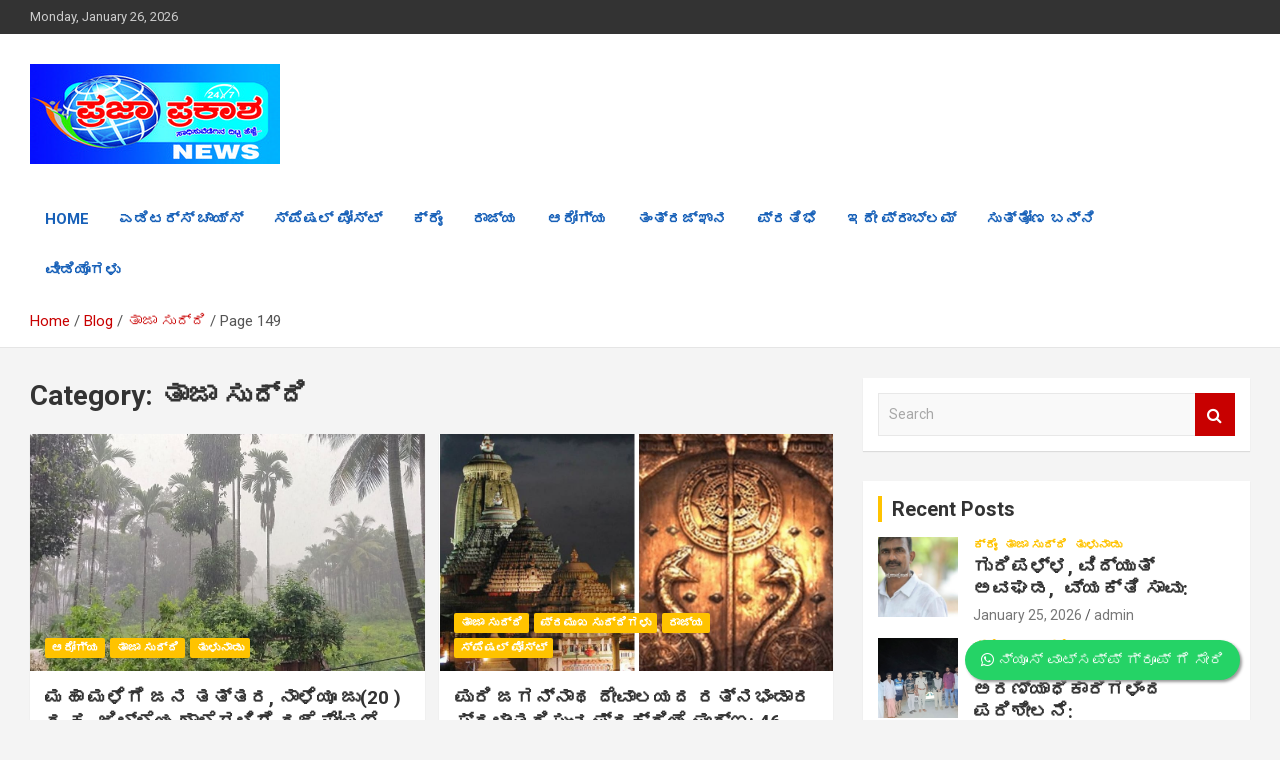

--- FILE ---
content_type: text/html; charset=UTF-8
request_url: https://prajaprakasha.com/?paged=149&cat=6
body_size: 14524
content:
<!doctype html>
<html lang="en-US">
<head>
	<!-- Global site tag (gtag.js) - Google Analytics -->
<script async src="https://www.googletagmanager.com/gtag/js?id=G-CWCNG32DYH"></script>
<script>
  window.dataLayer = window.dataLayer || [];
  function gtag(){dataLayer.push(arguments);}
  gtag('js', new Date());

  gtag('config', 'G-CWCNG32DYH');
</script>
	
	<meta charset="UTF-8">
	<meta name="viewport" content="width=device-width, initial-scale=1, shrink-to-fit=no">
	<link rel="profile" href="https://gmpg.org/xfn/11">

	<title>ತಾಜಾ ಸುದ್ದಿ &raquo; Page 149 of 360</title>
<style>
#wpadminbar #wp-admin-bar-wccp_free_top_button .ab-icon:before {
	content: "\f160";
	color: #02CA02;
	top: 3px;
}
#wpadminbar #wp-admin-bar-wccp_free_top_button .ab-icon {
	transform: rotate(45deg);
}
</style>

<!-- This site is optimized with the Yoast SEO plugin v13.2 - https://yoast.com/wordpress/plugins/seo/ -->
<meta name="robots" content="max-snippet:-1, max-image-preview:large, max-video-preview:-1"/>
<link rel="canonical" href="https://prajaprakasha.com/?cat=6&paged=149" />
<link rel="prev" href="https://prajaprakasha.com/?cat=6&#038;paged=148" />
<link rel="next" href="https://prajaprakasha.com/?cat=6&#038;paged=150" />
<meta property="og:locale" content="en_US" />
<meta property="og:type" content="object" />
<meta property="og:title" content="ತಾಜಾ ಸುದ್ದಿ &raquo; Page 149 of 360" />
<meta property="og:url" content="https://prajaprakasha.com/?cat=6" />
<meta property="fb:app_id" content="366427800739918" />
<meta name="twitter:card" content="summary_large_image" />
<meta name="twitter:title" content="ತಾಜಾ ಸುದ್ದಿ &raquo; Page 149 of 360" />
<script type='application/ld+json' class='yoast-schema-graph yoast-schema-graph--main'>{"@context":"https://schema.org","@graph":[{"@type":"WebSite","@id":"https://prajaprakasha.com/#website","url":"https://prajaprakasha.com/","name":"","inLanguage":"en-US","potentialAction":{"@type":"SearchAction","target":"https://prajaprakasha.com/?s={search_term_string}","query-input":"required name=search_term_string"}},{"@type":"CollectionPage","@id":"https://prajaprakasha.com/?cat=6&paged=149#webpage","url":"https://prajaprakasha.com/?cat=6&paged=149","name":"\u0ca4\u0cbe\u0c9c\u0cbe \u0cb8\u0cc1\u0ca6\u0ccd\u0ca6\u0cbf &raquo; Page 149 of 360","isPartOf":{"@id":"https://prajaprakasha.com/#website"},"inLanguage":"en-US"}]}</script>
<!-- / Yoast SEO plugin. -->

<link rel='dns-prefetch' href='//fonts.googleapis.com' />
<link rel='dns-prefetch' href='//s.w.org' />
<link rel='dns-prefetch' href='//m9m6e2w5.stackpathcdn.com' />
<link rel='dns-prefetch' href='//cdn.shareaholic.net' />
<link rel='dns-prefetch' href='//www.shareaholic.net' />
<link rel='dns-prefetch' href='//analytics.shareaholic.com' />
<link rel='dns-prefetch' href='//recs.shareaholic.com' />
<link rel='dns-prefetch' href='//partner.shareaholic.com' />
<link rel="alternate" type="application/rss+xml" title=" &raquo; Feed" href="https://prajaprakasha.com/?feed=rss2" />
<link rel="alternate" type="application/rss+xml" title=" &raquo; Comments Feed" href="https://prajaprakasha.com/?feed=comments-rss2" />
<link rel="alternate" type="application/rss+xml" title=" &raquo; ತಾಜಾ ಸುದ್ದಿ Category Feed" href="https://prajaprakasha.com/?feed=rss2&#038;cat=6" />
<!-- Shareaholic - https://www.shareaholic.com -->
<link rel='preload' href='//cdn.shareaholic.net/assets/pub/shareaholic.js' as='script'/>
<script data-no-minify='1' data-cfasync='false'>
_SHR_SETTINGS = {"endpoints":{"local_recs_url":"https:\/\/prajaprakasha.com\/wp-admin\/admin-ajax.php?action=shareaholic_permalink_related","ajax_url":"https:\/\/prajaprakasha.com\/wp-admin\/admin-ajax.php"},"site_id":"430d4b0e6d3ca535b1204993e5f24d93"};
</script>
<script data-no-minify='1' data-cfasync='false' src='//cdn.shareaholic.net/assets/pub/shareaholic.js' data-shr-siteid='430d4b0e6d3ca535b1204993e5f24d93' async ></script>

<!-- Shareaholic Content Tags -->
<meta name='shareaholic:language' content='en-US' />
<meta name='shareaholic:article_visibility' content='private' />
<meta name='shareaholic:site_id' content='430d4b0e6d3ca535b1204993e5f24d93' />
<meta name='shareaholic:wp_version' content='9.7.6' />

<!-- Shareaholic Content Tags End -->
		<script type="text/javascript">
			window._wpemojiSettings = {"baseUrl":"https:\/\/s.w.org\/images\/core\/emoji\/12.0.0-1\/72x72\/","ext":".png","svgUrl":"https:\/\/s.w.org\/images\/core\/emoji\/12.0.0-1\/svg\/","svgExt":".svg","source":{"concatemoji":"https:\/\/prajaprakasha.com\/wp-includes\/js\/wp-emoji-release.min.js?ver=5.2.21"}};
			!function(e,a,t){var n,r,o,i=a.createElement("canvas"),p=i.getContext&&i.getContext("2d");function s(e,t){var a=String.fromCharCode;p.clearRect(0,0,i.width,i.height),p.fillText(a.apply(this,e),0,0);e=i.toDataURL();return p.clearRect(0,0,i.width,i.height),p.fillText(a.apply(this,t),0,0),e===i.toDataURL()}function c(e){var t=a.createElement("script");t.src=e,t.defer=t.type="text/javascript",a.getElementsByTagName("head")[0].appendChild(t)}for(o=Array("flag","emoji"),t.supports={everything:!0,everythingExceptFlag:!0},r=0;r<o.length;r++)t.supports[o[r]]=function(e){if(!p||!p.fillText)return!1;switch(p.textBaseline="top",p.font="600 32px Arial",e){case"flag":return s([55356,56826,55356,56819],[55356,56826,8203,55356,56819])?!1:!s([55356,57332,56128,56423,56128,56418,56128,56421,56128,56430,56128,56423,56128,56447],[55356,57332,8203,56128,56423,8203,56128,56418,8203,56128,56421,8203,56128,56430,8203,56128,56423,8203,56128,56447]);case"emoji":return!s([55357,56424,55356,57342,8205,55358,56605,8205,55357,56424,55356,57340],[55357,56424,55356,57342,8203,55358,56605,8203,55357,56424,55356,57340])}return!1}(o[r]),t.supports.everything=t.supports.everything&&t.supports[o[r]],"flag"!==o[r]&&(t.supports.everythingExceptFlag=t.supports.everythingExceptFlag&&t.supports[o[r]]);t.supports.everythingExceptFlag=t.supports.everythingExceptFlag&&!t.supports.flag,t.DOMReady=!1,t.readyCallback=function(){t.DOMReady=!0},t.supports.everything||(n=function(){t.readyCallback()},a.addEventListener?(a.addEventListener("DOMContentLoaded",n,!1),e.addEventListener("load",n,!1)):(e.attachEvent("onload",n),a.attachEvent("onreadystatechange",function(){"complete"===a.readyState&&t.readyCallback()})),(n=t.source||{}).concatemoji?c(n.concatemoji):n.wpemoji&&n.twemoji&&(c(n.twemoji),c(n.wpemoji)))}(window,document,window._wpemojiSettings);
		</script>
		<style type="text/css">
img.wp-smiley,
img.emoji {
	display: inline !important;
	border: none !important;
	box-shadow: none !important;
	height: 1em !important;
	width: 1em !important;
	margin: 0 .07em !important;
	vertical-align: -0.1em !important;
	background: none !important;
	padding: 0 !important;
}
</style>
	<link rel='stylesheet' id='wp-block-library-css'  href='https://prajaprakasha.com/wp-includes/css/dist/block-library/style.min.css?ver=5.2.21' type='text/css' media='all' />
<link rel='stylesheet' id='dashicons-css'  href='https://prajaprakasha.com/wp-includes/css/dashicons.min.css?ver=5.2.21' type='text/css' media='all' />
<link rel='stylesheet' id='post-views-counter-frontend-css'  href='https://prajaprakasha.com/wp-content/plugins/post-views-counter/css/frontend.css?ver=1.3.11' type='text/css' media='all' />
<link rel='stylesheet' id='bootstrap-style-css'  href='https://prajaprakasha.com/wp-content/themes/newscard/assets/library/bootstrap/css/bootstrap.min.css?ver=4.0.0' type='text/css' media='all' />
<link rel='stylesheet' id='font-awesome-style-css'  href='https://prajaprakasha.com/wp-content/themes/newscard/assets/library/font-awesome/css/font-awesome.css?ver=5.2.21' type='text/css' media='all' />
<link rel='stylesheet' id='newscard-google-fonts-css'  href='//fonts.googleapis.com/css?family=Roboto%3A100%2C300%2C300i%2C400%2C400i%2C500%2C500i%2C700%2C700i&#038;ver=5.2.21' type='text/css' media='all' />
<link rel='stylesheet' id='newscard-style-css'  href='https://prajaprakasha.com/wp-content/themes/newscard/style.css?ver=5.2.21' type='text/css' media='all' />
<link rel='stylesheet' id='__EPYT__style-css'  href='https://prajaprakasha.com/wp-content/plugins/youtube-embed-plus/styles/ytprefs.min.css?ver=14.1.4' type='text/css' media='all' />
<style id='__EPYT__style-inline-css' type='text/css'>

                .epyt-gallery-thumb {
                        width: 33.333%;
                }
                
</style>
<script type='text/javascript'>
/* <![CDATA[ */
var sfpp_script_vars = {"language":"en_US","appId":"297186066963865"};
/* ]]> */
</script>
<script type='text/javascript' async="async" src='https://prajaprakasha.com/wp-content/plugins/simple-facebook-twitter-widget/js/simple-facebook-page-root.js?ver=1.7.0'></script>
<script type='text/javascript' src='https://prajaprakasha.com/wp-includes/js/jquery/jquery.js?ver=1.12.4-wp'></script>
<script type='text/javascript' src='https://prajaprakasha.com/wp-includes/js/jquery/jquery-migrate.min.js?ver=1.4.1'></script>
<script type='text/javascript'>
/* <![CDATA[ */
var data = {"licence":""};
/* ]]> */
</script>
<script type='text/javascript' src='https://prajaprakasha.com/wp-content/plugins/jw-player-7-for-wp/js/jwppp-licence.js?ver=5.2.21'></script>
<!--[if lt IE 9]>
<script type='text/javascript' src='https://prajaprakasha.com/wp-content/themes/newscard/assets/js/html5.js?ver=3.7.3'></script>
<![endif]-->
<script type='text/javascript'>
/* <![CDATA[ */
var _EPYT_ = {"ajaxurl":"https:\/\/prajaprakasha.com\/wp-admin\/admin-ajax.php","security":"9da39a4bd0","gallery_scrolloffset":"20","eppathtoscripts":"https:\/\/prajaprakasha.com\/wp-content\/plugins\/youtube-embed-plus\/scripts\/","eppath":"https:\/\/prajaprakasha.com\/wp-content\/plugins\/youtube-embed-plus\/","epresponsiveselector":"[\"iframe.__youtube_prefs__\",\"iframe[src*='youtube.com']\",\"iframe[src*='youtube-nocookie.com']\",\"iframe[data-ep-src*='youtube.com']\",\"iframe[data-ep-src*='youtube-nocookie.com']\",\"iframe[data-ep-gallerysrc*='youtube.com']\"]","epdovol":"1","version":"14.1.4","evselector":"iframe.__youtube_prefs__[src], iframe[src*=\"youtube.com\/embed\/\"], iframe[src*=\"youtube-nocookie.com\/embed\/\"]","ajax_compat":"","ytapi_load":"light","pause_others":"","stopMobileBuffer":"1","facade_mode":"","not_live_on_channel":"","vi_active":"","vi_js_posttypes":[]};
/* ]]> */
</script>
<script type='text/javascript' src='https://prajaprakasha.com/wp-content/plugins/youtube-embed-plus/scripts/ytprefs.min.js?ver=14.1.4'></script>
<link rel='https://api.w.org/' href='https://prajaprakasha.com/index.php?rest_route=/' />
<link rel="EditURI" type="application/rsd+xml" title="RSD" href="https://prajaprakasha.com/xmlrpc.php?rsd" />
<link rel="wlwmanifest" type="application/wlwmanifest+xml" href="https://prajaprakasha.com/wp-includes/wlwmanifest.xml" /> 
<meta name="generator" content="WordPress 5.2.21" />
<script id="wpcp_disable_selection" type="text/javascript">
var image_save_msg='You are not allowed to save images!';
	var no_menu_msg='Context Menu disabled!';
	var smessage = "Content is protected !!";

function disableEnterKey(e)
{
	var elemtype = e.target.tagName;
	
	elemtype = elemtype.toUpperCase();
	
	if (elemtype == "TEXT" || elemtype == "TEXTAREA" || elemtype == "INPUT" || elemtype == "PASSWORD" || elemtype == "SELECT" || elemtype == "OPTION" || elemtype == "EMBED")
	{
		elemtype = 'TEXT';
	}
	
	if (e.ctrlKey){
     var key;
     if(window.event)
          key = window.event.keyCode;     //IE
     else
          key = e.which;     //firefox (97)
    //if (key != 17) alert(key);
     if (elemtype!= 'TEXT' && (key == 97 || key == 65 || key == 67 || key == 99 || key == 88 || key == 120 || key == 26 || key == 85  || key == 86 || key == 83 || key == 43 || key == 73))
     {
		if(wccp_free_iscontenteditable(e)) return true;
		show_wpcp_message('You are not allowed to copy content or view source');
		return false;
     }else
     	return true;
     }
}


/*For contenteditable tags*/
function wccp_free_iscontenteditable(e)
{
	var e = e || window.event; // also there is no e.target property in IE. instead IE uses window.event.srcElement
  	
	var target = e.target || e.srcElement;

	var elemtype = e.target.nodeName;
	
	elemtype = elemtype.toUpperCase();
	
	var iscontenteditable = "false";
		
	if(typeof target.getAttribute!="undefined" ) iscontenteditable = target.getAttribute("contenteditable"); // Return true or false as string
	
	var iscontenteditable2 = false;
	
	if(typeof target.isContentEditable!="undefined" ) iscontenteditable2 = target.isContentEditable; // Return true or false as boolean

	if(target.parentElement.isContentEditable) iscontenteditable2 = true;
	
	if (iscontenteditable == "true" || iscontenteditable2 == true)
	{
		if(typeof target.style!="undefined" ) target.style.cursor = "text";
		
		return true;
	}
}

////////////////////////////////////
function disable_copy(e)
{	
	var e = e || window.event; // also there is no e.target property in IE. instead IE uses window.event.srcElement
	
	var elemtype = e.target.tagName;
	
	elemtype = elemtype.toUpperCase();
	
	if (elemtype == "TEXT" || elemtype == "TEXTAREA" || elemtype == "INPUT" || elemtype == "PASSWORD" || elemtype == "SELECT" || elemtype == "OPTION" || elemtype == "EMBED")
	{
		elemtype = 'TEXT';
	}
	
	if(wccp_free_iscontenteditable(e)) return true;
	
	var isSafari = /Safari/.test(navigator.userAgent) && /Apple Computer/.test(navigator.vendor);
	
	var checker_IMG = '';
	if (elemtype == "IMG" && checker_IMG == 'checked' && e.detail >= 2) {show_wpcp_message(alertMsg_IMG);return false;}
	if (elemtype != "TEXT")
	{
		if (smessage !== "" && e.detail == 2)
			show_wpcp_message(smessage);
		
		if (isSafari)
			return true;
		else
			return false;
	}	
}

//////////////////////////////////////////
function disable_copy_ie()
{
	var e = e || window.event;
	var elemtype = window.event.srcElement.nodeName;
	elemtype = elemtype.toUpperCase();
	if(wccp_free_iscontenteditable(e)) return true;
	if (elemtype == "IMG") {show_wpcp_message(alertMsg_IMG);return false;}
	if (elemtype != "TEXT" && elemtype != "TEXTAREA" && elemtype != "INPUT" && elemtype != "PASSWORD" && elemtype != "SELECT" && elemtype != "OPTION" && elemtype != "EMBED")
	{
		return false;
	}
}	
function reEnable()
{
	return true;
}
document.onkeydown = disableEnterKey;
document.onselectstart = disable_copy_ie;
if(navigator.userAgent.indexOf('MSIE')==-1)
{
	document.onmousedown = disable_copy;
	document.onclick = reEnable;
}
function disableSelection(target)
{
    //For IE This code will work
    if (typeof target.onselectstart!="undefined")
    target.onselectstart = disable_copy_ie;
    
    //For Firefox This code will work
    else if (typeof target.style.MozUserSelect!="undefined")
    {target.style.MozUserSelect="none";}
    
    //All other  (ie: Opera) This code will work
    else
    target.onmousedown=function(){return false}
    target.style.cursor = "default";
}
//Calling the JS function directly just after body load
window.onload = function(){disableSelection(document.body);};

//////////////////special for safari Start////////////////
var onlongtouch;
var timer;
var touchduration = 1000; //length of time we want the user to touch before we do something

var elemtype = "";
function touchstart(e) {
	var e = e || window.event;
  // also there is no e.target property in IE.
  // instead IE uses window.event.srcElement
  	var target = e.target || e.srcElement;
	
	elemtype = window.event.srcElement.nodeName;
	
	elemtype = elemtype.toUpperCase();
	
	if(!wccp_pro_is_passive()) e.preventDefault();
	if (!timer) {
		timer = setTimeout(onlongtouch, touchduration);
	}
}

function touchend() {
    //stops short touches from firing the event
    if (timer) {
        clearTimeout(timer);
        timer = null;
    }
	onlongtouch();
}

onlongtouch = function(e) { //this will clear the current selection if anything selected
	
	if (elemtype != "TEXT" && elemtype != "TEXTAREA" && elemtype != "INPUT" && elemtype != "PASSWORD" && elemtype != "SELECT" && elemtype != "EMBED" && elemtype != "OPTION")	
	{
		if (window.getSelection) {
			if (window.getSelection().empty) {  // Chrome
			window.getSelection().empty();
			} else if (window.getSelection().removeAllRanges) {  // Firefox
			window.getSelection().removeAllRanges();
			}
		} else if (document.selection) {  // IE?
			document.selection.empty();
		}
		return false;
	}
};

document.addEventListener("DOMContentLoaded", function(event) { 
    window.addEventListener("touchstart", touchstart, false);
    window.addEventListener("touchend", touchend, false);
});

function wccp_pro_is_passive() {

  var cold = false,
  hike = function() {};

  try {
	  const object1 = {};
  var aid = Object.defineProperty(object1, 'passive', {
  get() {cold = true}
  });
  window.addEventListener('test', hike, aid);
  window.removeEventListener('test', hike, aid);
  } catch (e) {}

  return cold;
}
/*special for safari End*/
</script>
<script id="wpcp_disable_Right_Click" type="text/javascript">
document.ondragstart = function() { return false;}
	function nocontext(e) {
	   return false;
	}
	document.oncontextmenu = nocontext;
</script>
<style>
.unselectable
{
-moz-user-select:none;
-webkit-user-select:none;
cursor: default;
}
html
{
-webkit-touch-callout: none;
-webkit-user-select: none;
-khtml-user-select: none;
-moz-user-select: none;
-ms-user-select: none;
user-select: none;
-webkit-tap-highlight-color: rgba(0,0,0,0);
}
</style>
<script id="wpcp_css_disable_selection" type="text/javascript">
var e = document.getElementsByTagName('body')[0];
if(e)
{
	e.setAttribute('unselectable',"on");
}
</script>
</head>

<body class="archive paged category category-6 wp-custom-logo paged-149 category-paged-149 unselectable group-blog hfeed elementor-default elementor-kit-11664">

<div id="page" class="site">
	<a class="skip-link screen-reader-text" href="#content">Skip to content</a>
	
	<header id="masthead" class="site-header">
					<div class="info-bar">
				<div class="container">
					<div class="row gutter-10">
						<div class="col col-sm contact-section">
							<div class="date">
								<ul><li>Monday, January 26, 2026</li></ul>
							</div>
						</div><!-- .contact-section -->

											</div><!-- .row -->
          		</div><!-- .container -->
        	</div><!-- .infobar -->
        		<nav class="navbar navbar-expand-lg d-block">
			<div class="navbar-head" >
				<div class="container">
					<div class="row align-items-center">
						<div class="col-lg-4">
							<div class="site-branding navbar-brand">
								<a href="https://prajaprakasha.com/" class="custom-logo-link" rel="home"><img width="250" height="100" src="https://prajaprakasha.com/wp-content/uploads/2020/10/imageedit_10_4484182833.jpg" class="custom-logo" alt="" /></a>									<h2 class="site-title"><a href="https://prajaprakasha.com/" rel="home"></a></h2>
															</div><!-- .site-branding .navbar-brand -->
						</div>
											</div><!-- .row -->
				</div><!-- .container -->
			</div><!-- .navbar-head -->
			<div class="navigation-bar">
				<div class="navigation-bar-top">
					<div class="container">
						<button class="navbar-toggler menu-toggle" type="button" data-toggle="collapse" data-target="#navbarCollapse" aria-controls="navbarCollapse" aria-expanded="false" aria-label="Toggle navigation"></button>
						<span class="search-toggle"></span>
					</div><!-- .container -->
					<div class="search-bar">
						<div class="container">
							<div class="search-block off">
								<form action="https://prajaprakasha.com/" method="get" class="search-form">
	<label class="assistive-text"> Search </label>
	<div class="input-group">
		<input type="search" value="" placeholder="Search" class="form-control s" name="s">
		<div class="input-group-prepend">
			<button class="btn btn-theme">Search</button>
		</div>
	</div>
</form><!-- .search-form -->
							</div><!-- .search-box -->
						</div><!-- .container -->
					</div><!-- .search-bar -->
				</div><!-- .navigation-bar-top -->
				<div class="navbar-main">
					<div class="container">
						<div class="collapse navbar-collapse" id="navbarCollapse">
							<div id="site-navigation" class="main-navigation nav-uppercase" role="navigation">
								<ul class="nav-menu navbar-nav d-lg-block"><li id="menu-item-209" class="menu-item menu-item-type-post_type menu-item-object-page menu-item-home menu-item-209"><a href="https://prajaprakasha.com/">Home</a></li>
<li id="menu-item-464" class="menu-item menu-item-type-taxonomy menu-item-object-category menu-item-464"><a href="https://prajaprakasha.com/?cat=66">ಎಡಿಟರ್ಸ್ ಚಾಯ್ಸ್</a></li>
<li id="menu-item-467" class="menu-item menu-item-type-taxonomy menu-item-object-category menu-item-467"><a href="https://prajaprakasha.com/?cat=68">ಸ್ಪೆಷಲ್ ಪೋಸ್ಟ್</a></li>
<li id="menu-item-71" class="menu-item menu-item-type-taxonomy menu-item-object-category menu-item-71"><a href="https://prajaprakasha.com/?cat=9">ಕ್ರೈಂ</a></li>
<li id="menu-item-73" class="menu-item menu-item-type-taxonomy menu-item-object-category menu-item-73"><a href="https://prajaprakasha.com/?cat=3">ರಾಜ್ಯ</a></li>
<li id="menu-item-352" class="menu-item menu-item-type-taxonomy menu-item-object-category menu-item-352"><a href="https://prajaprakasha.com/?cat=16">ಆರೋಗ್ಯ</a></li>
<li id="menu-item-337" class="menu-item menu-item-type-taxonomy menu-item-object-category menu-item-337"><a href="https://prajaprakasha.com/?cat=29">ತಂತ್ರಜ್ಞಾನ</a></li>
<li id="menu-item-465" class="menu-item menu-item-type-taxonomy menu-item-object-category menu-item-465"><a href="https://prajaprakasha.com/?cat=67">ಪ್ರತಿಭೆ</a></li>
<li id="menu-item-463" class="menu-item menu-item-type-taxonomy menu-item-object-category menu-item-463"><a href="https://prajaprakasha.com/?cat=69">ಇದೇ ಪ್ರಾಬ್ಲಮ್</a></li>
<li id="menu-item-466" class="menu-item menu-item-type-taxonomy menu-item-object-category menu-item-466"><a href="https://prajaprakasha.com/?cat=70">ಸುತ್ತೋಣ ಬನ್ನಿ</a></li>
<li id="menu-item-5437" class="menu-item menu-item-type-taxonomy menu-item-object-category menu-item-5437"><a href="https://prajaprakasha.com/?cat=84">ವೀಡಿಯೊಗಳು</a></li>
</ul>							</div><!-- #site-navigation .main-navigation -->
						</div><!-- .navbar-collapse -->
						<div class="nav-search">
							<span class="search-toggle"></span>
						</div><!-- .nav-search -->
					</div><!-- .container -->
				</div><!-- .navbar-main -->
			</div><!-- .navigation-bar -->
		</nav><!-- .navbar -->

		
		
					<div id="breadcrumb">
				<div class="container">
					<div role="navigation" aria-label="Breadcrumbs" class="breadcrumb-trail breadcrumbs" itemprop="breadcrumb"><ul class="trail-items" itemscope itemtype="http://schema.org/BreadcrumbList"><meta name="numberOfItems" content="4" /><meta name="itemListOrder" content="Ascending" /><li itemprop="itemListElement" itemscope itemtype="http://schema.org/ListItem" class="trail-item trail-begin"><a href="https://prajaprakasha.com" rel="home" itemprop="item"><span itemprop="name">Home</span></a><meta itemprop="position" content="1" /></li><li itemprop="itemListElement" itemscope itemtype="http://schema.org/ListItem" class="trail-item"><a href="https://prajaprakasha.com/?page_id=7" itemprop="item"><span itemprop="name">Blog</span></a><meta itemprop="position" content="2" /></li><li itemprop="itemListElement" itemscope itemtype="http://schema.org/ListItem" class="trail-item"><a href="https://prajaprakasha.com/?cat=6" itemprop="item"><span itemprop="name">ತಾಜಾ ಸುದ್ದಿ</span></a><meta itemprop="position" content="3" /></li><li itemprop="itemListElement" itemscope itemtype="http://schema.org/ListItem" class="trail-item trail-end"><span itemprop="item"><span itemprop="name">Page 149</span></span><meta itemprop="position" content="4" /></li></ul></div>				</div>
			</div><!-- .breadcrumb -->
			</header><!-- #masthead -->
	<div id="content" class="site-content ">
		<div class="container">
							<div class="row justify-content-center">
			<div id="primary" class="col-lg-8 content-area">		<main id="main" class="site-main">

			
				<header class="page-header">
					<h1 class="page-title">Category: ತಾಜಾ ಸುದ್ದಿ</h1>				</header><!-- .page-header -->

				<div class="row gutter-parent-14 post-wrap">
						<div class="col-sm-6 col-xxl-4 post-col">
	<div class="post-29323 post type-post status-publish format-standard has-post-thumbnail hentry category-16 category-6 category-64">

		
				<figure class="post-featured-image post-img-wrap">
					<a title="ಮಹಾ ಮಳೆಗೆ ಜನ ತತ್ತರ, ನಾಳೆಯೂ ಜು(20 ) ದ.ಕ. ಜಿಲ್ಲೆಯ  ಶಾಲೆಗಳಿಗೆ ರಜೆ ಘೋಷಣೆ" href="https://prajaprakasha.com/?p=29323" class="post-img" style="background-image: url('https://prajaprakasha.com/wp-content/uploads/2024/07/IMG-20240718-WA0009.jpg');"></a>
					<div class="entry-meta category-meta">
						<div class="cat-links"><a href="https://prajaprakasha.com/?cat=16" rel="category">ಆರೋಗ್ಯ</a> <a href="https://prajaprakasha.com/?cat=6" rel="category">ತಾಜಾ ಸುದ್ದಿ</a> <a href="https://prajaprakasha.com/?cat=64" rel="category">ತುಳುನಾಡು</a></div>
					</div><!-- .entry-meta -->
				</figure><!-- .post-featured-image .post-img-wrap -->

			
					<header class="entry-header">
				<h2 class="entry-title"><a href="https://prajaprakasha.com/?p=29323" rel="bookmark">ಮಹಾ ಮಳೆಗೆ ಜನ ತತ್ತರ, ನಾಳೆಯೂ ಜು(20 ) ದ.ಕ. ಜಿಲ್ಲೆಯ  ಶಾಲೆಗಳಿಗೆ ರಜೆ ಘೋಷಣೆ</a></h2>
									<div class="entry-meta">
						<div class="date"><a href="https://prajaprakasha.com/?p=29323" title="ಮಹಾ ಮಳೆಗೆ ಜನ ತತ್ತರ, ನಾಳೆಯೂ ಜು(20 ) ದ.ಕ. ಜಿಲ್ಲೆಯ  ಶಾಲೆಗಳಿಗೆ ರಜೆ ಘೋಷಣೆ">July 19, 2024</a> </div> <div class="by-author vcard author"><a href="https://prajaprakasha.com/?author=1">admin</a> </div>											</div><!-- .entry-meta -->
								</header>
				<div class="entry-content">
								<p>&nbsp; &nbsp; ಬೆಳ್ತಂಗಡಿ:  ಕರಾವಳಿ  ಜಿಲ್ಲೆಗಳಲ್ಲಿ ಎಡೆಬಿಡದೇ  ಭಾರೀ ಮಳೆಯಾಗುತಿದ್ದು ಭಾರತೀಯ ಹವಾಮಾನ ಇಲಾಖೆ  ದಕ್ಷಿಣ ಕನ್ನಡ ಸೇರಿದಂತೆ ಕರಾವಳಿ ಜಿಲ್ಲೆಗಳಲ್ಲಿ&hellip;</p>
						</div><!-- entry-content -->

			</div><!-- .post-29323 -->
	</div><!-- .col-sm-6 .col-xxl-4 .post-col -->
	<div class="col-sm-6 col-xxl-4 post-col">
	<div class="post-29319 post type-post status-publish format-standard has-post-thumbnail hentry category-6 category-5 category-3 category-68">

		
				<figure class="post-featured-image post-img-wrap">
					<a title="ಪುರಿ ಜಗನ್ನಾಥ ದೇವಾಲಯದ ರತ್ನಭಂಡಾರ ಸ್ಥಳಾಂತರಿಸುವ ಪ್ರಕ್ರಿಯೆ ಪೂರ್ಣ: 46 ವರ್ಷಗಳ ಬಳಿಕ ತೆರೆದ ಖಜಾನೆಗೆ ಸರ್ಪಗಾವಲಿತ್ತೇ?" href="https://prajaprakasha.com/?p=29319" class="post-img" style="background-image: url('https://prajaprakasha.com/wp-content/uploads/2024/07/WhatsApp-Image-2024-07-19-at-2.02.30-PM.jpeg');"></a>
					<div class="entry-meta category-meta">
						<div class="cat-links"><a href="https://prajaprakasha.com/?cat=6" rel="category">ತಾಜಾ ಸುದ್ದಿ</a> <a href="https://prajaprakasha.com/?cat=5" rel="category">ಪ್ರಮುಖ ಸುದ್ದಿಗಳು</a> <a href="https://prajaprakasha.com/?cat=3" rel="category">ರಾಜ್ಯ</a> <a href="https://prajaprakasha.com/?cat=68" rel="category">ಸ್ಪೆಷಲ್ ಪೋಸ್ಟ್</a></div>
					</div><!-- .entry-meta -->
				</figure><!-- .post-featured-image .post-img-wrap -->

			
					<header class="entry-header">
				<h2 class="entry-title"><a href="https://prajaprakasha.com/?p=29319" rel="bookmark">ಪುರಿ ಜಗನ್ನಾಥ ದೇವಾಲಯದ ರತ್ನಭಂಡಾರ ಸ್ಥಳಾಂತರಿಸುವ ಪ್ರಕ್ರಿಯೆ ಪೂರ್ಣ: 46 ವರ್ಷಗಳ ಬಳಿಕ ತೆರೆದ ಖಜಾನೆಗೆ ಸರ್ಪಗಾವಲಿತ್ತೇ?</a></h2>
									<div class="entry-meta">
						<div class="date"><a href="https://prajaprakasha.com/?p=29319" title="ಪುರಿ ಜಗನ್ನಾಥ ದೇವಾಲಯದ ರತ್ನಭಂಡಾರ ಸ್ಥಳಾಂತರಿಸುವ ಪ್ರಕ್ರಿಯೆ ಪೂರ್ಣ: 46 ವರ್ಷಗಳ ಬಳಿಕ ತೆರೆದ ಖಜಾನೆಗೆ ಸರ್ಪಗಾವಲಿತ್ತೇ?">July 19, 2024</a> </div> <div class="by-author vcard author"><a href="https://prajaprakasha.com/?author=1">admin</a> </div>											</div><!-- .entry-meta -->
								</header>
				<div class="entry-content">
								<p>ಒಡಿಶಾ: ಪುರಿ ಜಗನ್ನಾಥ ದೇವಾಲಯದ ರತ್ನಭಂಡಾರದ ಒಳಕೋಣೆಯೊಳಗಿನ ಅತ್ಯಮೂಲ್ಯ ವಸ್ತುಗಳು ಮತ್ತು ಆಭರಣಗಳನ್ನು ಸ್ಥಳಾಂತರಿಸುವ ಪ್ರಕ್ರಿಯೆ ಜು.18ಕ್ಕೆ ಪೂರ್ಣಗೊಂಡಿದೆ. 46 ವರ್ಷಗಳ&hellip;</p>
						</div><!-- entry-content -->

			</div><!-- .post-29319 -->
	</div><!-- .col-sm-6 .col-xxl-4 .post-col -->
	<div class="col-sm-6 col-xxl-4 post-col">
	<div class="post-29316 post type-post status-publish format-standard has-post-thumbnail hentry category-69 category-6 category-64 category-5 category-3">

		
				<figure class="post-featured-image post-img-wrap">
					<a title="ಭಾರೀ ಮಳೆಗೆ ಸಂಚಾರ ಅಸ್ತವ್ಯಸ್ಥ: ಹೆದ್ದಾರಿಗಳಲ್ಲಿ ಸಂಚಾರ ಭಾಗಶಃ ಸ್ಥಗಿತ" href="https://prajaprakasha.com/?p=29316" class="post-img" style="background-image: url('https://prajaprakasha.com/wp-content/uploads/2024/07/Mangaluru-BengaGB0D2UN1G.3.jpg.jpg');"></a>
					<div class="entry-meta category-meta">
						<div class="cat-links"><a href="https://prajaprakasha.com/?cat=69" rel="category">ಇದೇ ಪ್ರಾಬ್ಲಮ್</a> <a href="https://prajaprakasha.com/?cat=6" rel="category">ತಾಜಾ ಸುದ್ದಿ</a> <a href="https://prajaprakasha.com/?cat=64" rel="category">ತುಳುನಾಡು</a> <a href="https://prajaprakasha.com/?cat=5" rel="category">ಪ್ರಮುಖ ಸುದ್ದಿಗಳು</a> <a href="https://prajaprakasha.com/?cat=3" rel="category">ರಾಜ್ಯ</a></div>
					</div><!-- .entry-meta -->
				</figure><!-- .post-featured-image .post-img-wrap -->

			
					<header class="entry-header">
				<h2 class="entry-title"><a href="https://prajaprakasha.com/?p=29316" rel="bookmark">ಭಾರೀ ಮಳೆಗೆ ಸಂಚಾರ ಅಸ್ತವ್ಯಸ್ಥ: ಹೆದ್ದಾರಿಗಳಲ್ಲಿ ಸಂಚಾರ ಭಾಗಶಃ ಸ್ಥಗಿತ</a></h2>
									<div class="entry-meta">
						<div class="date"><a href="https://prajaprakasha.com/?p=29316" title="ಭಾರೀ ಮಳೆಗೆ ಸಂಚಾರ ಅಸ್ತವ್ಯಸ್ಥ: ಹೆದ್ದಾರಿಗಳಲ್ಲಿ ಸಂಚಾರ ಭಾಗಶಃ ಸ್ಥಗಿತ">July 19, 2024</a> </div> <div class="by-author vcard author"><a href="https://prajaprakasha.com/?author=1">admin</a> </div>											</div><!-- .entry-meta -->
								</header>
				<div class="entry-content">
								<p>ಬೆಂಗಳೂರು: ರಾಜ್ಯದ ಹಲವೆಡೆ ಸುರಿಯುತ್ತಿರುವ ಭಾರೀ ಮಳೆಗೆ ಸಂಚಾರ ಅಸ್ತವ್ಯಸ್ಥವಾಗಿದೆ. ಹಲವೆಡೆ ಭೂಕುಸಿತ, ಪ್ರವಾಹ ಪರಿಸ್ಥಿತಿ ತಲೆದೋರಿದೆ. ಅನೇಕ ಹೆದ್ದಾರಿಗಳಲ್ಲಿ ಸಂಚಾರ&hellip;</p>
						</div><!-- entry-content -->

			</div><!-- .post-29316 -->
	</div><!-- .col-sm-6 .col-xxl-4 .post-col -->
	<div class="col-sm-6 col-xxl-4 post-col">
	<div class="post-29313 post type-post status-publish format-standard has-post-thumbnail hentry category-6 category-64 category-67 category-5 category-3">

		
				<figure class="post-featured-image post-img-wrap">
					<a title="ಬೆಳ್ತಂಗಡಿ: ಶ್ರೀ ಧರ್ಮಸ್ಥಳ ಮಂಜುನಾಥೇಶ್ವರ ಆಂಗ್ಲ ಮಾಧ್ಯಮ ಶಾಲೆಗೆ ಭಾರತ್ ಸ್ಕೌಟ್ಸ್ ಮತ್ತು ಗೈಡ್ಸ್ ರಾಜ್ಯ ಪ್ರಶಸ್ತಿ" href="https://prajaprakasha.com/?p=29313" class="post-img" style="background-image: url('https://prajaprakasha.com/wp-content/uploads/2024/07/drm-school.jpg');"></a>
					<div class="entry-meta category-meta">
						<div class="cat-links"><a href="https://prajaprakasha.com/?cat=6" rel="category">ತಾಜಾ ಸುದ್ದಿ</a> <a href="https://prajaprakasha.com/?cat=64" rel="category">ತುಳುನಾಡು</a> <a href="https://prajaprakasha.com/?cat=67" rel="category">ಪ್ರತಿಭೆ</a> <a href="https://prajaprakasha.com/?cat=5" rel="category">ಪ್ರಮುಖ ಸುದ್ದಿಗಳು</a> <a href="https://prajaprakasha.com/?cat=3" rel="category">ರಾಜ್ಯ</a></div>
					</div><!-- .entry-meta -->
				</figure><!-- .post-featured-image .post-img-wrap -->

			
					<header class="entry-header">
				<h2 class="entry-title"><a href="https://prajaprakasha.com/?p=29313" rel="bookmark">ಬೆಳ್ತಂಗಡಿ: ಶ್ರೀ ಧರ್ಮಸ್ಥಳ ಮಂಜುನಾಥೇಶ್ವರ ಆಂಗ್ಲ ಮಾಧ್ಯಮ ಶಾಲೆಗೆ ಭಾರತ್ ಸ್ಕೌಟ್ಸ್ ಮತ್ತು ಗೈಡ್ಸ್ ರಾಜ್ಯ ಪ್ರಶಸ್ತಿ</a></h2>
									<div class="entry-meta">
						<div class="date"><a href="https://prajaprakasha.com/?p=29313" title="ಬೆಳ್ತಂಗಡಿ: ಶ್ರೀ ಧರ್ಮಸ್ಥಳ ಮಂಜುನಾಥೇಶ್ವರ ಆಂಗ್ಲ ಮಾಧ್ಯಮ ಶಾಲೆಗೆ ಭಾರತ್ ಸ್ಕೌಟ್ಸ್ ಮತ್ತು ಗೈಡ್ಸ್ ರಾಜ್ಯ ಪ್ರಶಸ್ತಿ">July 19, 2024</a> </div> <div class="by-author vcard author"><a href="https://prajaprakasha.com/?author=1">admin</a> </div>											</div><!-- .entry-meta -->
								</header>
				<div class="entry-content">
								<p>ಬೆಳ್ತಂಗಡಿ : ಭಾರತ್ ಸ್ಕೌಟ್ಸ್ ಮತ್ತು ಗೈಡ್ಸ್ ರಾಜ್ಯ ಸಂಸ್ಥೆ ಆಯೋಜಿಸಿದ ಹಿರಕ್ ಗರಿ ಪರೀಕ್ಷೆಯಲ್ಲಿ ಶ್ರೀ ಧರ್ಮಸ್ಥಳ ಮಂಜುನಾಥೇಶ್ವರ ಆಂಗ್ಲ&hellip;</p>
						</div><!-- entry-content -->

			</div><!-- .post-29313 -->
	</div><!-- .col-sm-6 .col-xxl-4 .post-col -->
	<div class="col-sm-6 col-xxl-4 post-col">
	<div class="post-29308 post type-post status-publish format-standard has-post-thumbnail hentry category-69 category-6 category-64 category-5 category-3">

		
				<figure class="post-featured-image post-img-wrap">
					<a title="ಶಿರಾಡಿ ಘಾಟ್ ಕುಸಿತ: ರಸ್ತೆ ಸಂಚಾರ ಬ್ಲಾಕ್: ಚಾರ್ಮಾಡಿ ಘಾಟ್ ರಸ್ತೆಯಲ್ಲಿ ವಾಹನ ಸಂಚಾರ ಹೆಚ್ಚಳ" href="https://prajaprakasha.com/?p=29308" class="post-img" style="background-image: url('https://prajaprakasha.com/wp-content/uploads/2024/07/charmadi.jpg');"></a>
					<div class="entry-meta category-meta">
						<div class="cat-links"><a href="https://prajaprakasha.com/?cat=69" rel="category">ಇದೇ ಪ್ರಾಬ್ಲಮ್</a> <a href="https://prajaprakasha.com/?cat=6" rel="category">ತಾಜಾ ಸುದ್ದಿ</a> <a href="https://prajaprakasha.com/?cat=64" rel="category">ತುಳುನಾಡು</a> <a href="https://prajaprakasha.com/?cat=5" rel="category">ಪ್ರಮುಖ ಸುದ್ದಿಗಳು</a> <a href="https://prajaprakasha.com/?cat=3" rel="category">ರಾಜ್ಯ</a></div>
					</div><!-- .entry-meta -->
				</figure><!-- .post-featured-image .post-img-wrap -->

			
					<header class="entry-header">
				<h2 class="entry-title"><a href="https://prajaprakasha.com/?p=29308" rel="bookmark">ಶಿರಾಡಿ ಘಾಟ್ ಕುಸಿತ: ರಸ್ತೆ ಸಂಚಾರ ಬ್ಲಾಕ್: ಚಾರ್ಮಾಡಿ ಘಾಟ್ ರಸ್ತೆಯಲ್ಲಿ ವಾಹನ ಸಂಚಾರ ಹೆಚ್ಚಳ</a></h2>
									<div class="entry-meta">
						<div class="date"><a href="https://prajaprakasha.com/?p=29308" title="ಶಿರಾಡಿ ಘಾಟ್ ಕುಸಿತ: ರಸ್ತೆ ಸಂಚಾರ ಬ್ಲಾಕ್: ಚಾರ್ಮಾಡಿ ಘಾಟ್ ರಸ್ತೆಯಲ್ಲಿ ವಾಹನ ಸಂಚಾರ ಹೆಚ್ಚಳ">July 19, 2024</a> </div> <div class="by-author vcard author"><a href="https://prajaprakasha.com/?author=1">admin</a> </div>											</div><!-- .entry-meta -->
								</header>
				<div class="entry-content">
								<p>ಶಿರಾಡಿ: ಭಾರೀ ಮಳೆಯ ಹಿನ್ನಲೆ ಜು.17ರ ಮಧ್ಯಾಹ್ನದಿಂದ ಶಿರಾಡಿ ಘಾಟ್ ಕುಸಿತ ಆರಂಭವಾಗಿದ್ದು ಮತ್ತಷ್ಟು ಗುಡ್ಡ ಕುಸಿದು ರಸ್ತೆ ಸಂಚಾರ ಸ್ಥಗಿತಗೊಂಡಿದೆ.&hellip;</p>
						</div><!-- entry-content -->

			</div><!-- .post-29308 -->
	</div><!-- .col-sm-6 .col-xxl-4 .post-col -->
	<div class="col-sm-6 col-xxl-4 post-col">
	<div class="post-29306 post type-post status-publish format-standard has-post-thumbnail hentry category-16 category-6 category-64">

		
				<figure class="post-featured-image post-img-wrap">
					<a title="ಮುಂದುವರಿದ ಮಳೆಯ ಅಬ್ಬರ, ದ.ಕ. ಜಿಲ್ಲೆಯ 5 ತಾಲೂಕಿನ ಶಾಲೆಗಳಿಗೆ ಇಂದು( ಜು19) ರಜೆ ;" href="https://prajaprakasha.com/?p=29306" class="post-img" style="background-image: url('https://prajaprakasha.com/wp-content/uploads/2024/07/belthangady-male.jpg');"></a>
					<div class="entry-meta category-meta">
						<div class="cat-links"><a href="https://prajaprakasha.com/?cat=16" rel="category">ಆರೋಗ್ಯ</a> <a href="https://prajaprakasha.com/?cat=6" rel="category">ತಾಜಾ ಸುದ್ದಿ</a> <a href="https://prajaprakasha.com/?cat=64" rel="category">ತುಳುನಾಡು</a></div>
					</div><!-- .entry-meta -->
				</figure><!-- .post-featured-image .post-img-wrap -->

			
					<header class="entry-header">
				<h2 class="entry-title"><a href="https://prajaprakasha.com/?p=29306" rel="bookmark">ಮುಂದುವರಿದ ಮಳೆಯ ಅಬ್ಬರ, ದ.ಕ. ಜಿಲ್ಲೆಯ 5 ತಾಲೂಕಿನ ಶಾಲೆಗಳಿಗೆ ಇಂದು( ಜು19) ರಜೆ ;</a></h2>
									<div class="entry-meta">
						<div class="date"><a href="https://prajaprakasha.com/?p=29306" title="ಮುಂದುವರಿದ ಮಳೆಯ ಅಬ್ಬರ, ದ.ಕ. ಜಿಲ್ಲೆಯ 5 ತಾಲೂಕಿನ ಶಾಲೆಗಳಿಗೆ ಇಂದು( ಜು19) ರಜೆ ;">July 19, 2024</a> </div> <div class="by-author vcard author"><a href="https://prajaprakasha.com/?author=1">admin</a> </div>											</div><!-- .entry-meta -->
								</header>
				<div class="entry-content">
								<p>&nbsp; &nbsp; ಬೆಳ್ತಂಗಡಿ:  ಕರಾವಳಿ  ಜಿಲ್ಲೆಗಳಲ್ಲಿ ಭಾರೀ ಮಳೆಯಾಗುತಿದ್ದು ಭಾರತೀಯ ಹವಾಮಾನ ಇಲಾಖೆ  ದಕ್ಷಿಣ ಕನ್ನಡ ಸೇರಿದಂತೆ ಕರಾವಳಿ ಜಿಲ್ಲೆಗಳಲ್ಲಿ ರೆಡ್&hellip;</p>
						</div><!-- entry-content -->

			</div><!-- .post-29306 -->
	</div><!-- .col-sm-6 .col-xxl-4 .post-col -->
	<div class="col-sm-6 col-xxl-4 post-col">
	<div class="post-29299 post type-post status-publish format-standard has-post-thumbnail hentry category-8 category-6 category-64 category-5">

		
				<figure class="post-featured-image post-img-wrap">
					<a title="ವಿಧಾನ ಪರಿಷತ್ ಪ್ರಶ್ನೋತ್ತರ ಕಲಾಪದಲ್ಲಿ ‘ಕಂಬಳ’ ಸದ್ದು: ಅನುದಾನಕ್ಕಾಗಿ ಸರಕಾರದ ಕಿವಿ ಹಿಂಡಿದ ಬಿಜೆಪಿ ಸದಸ್ಯ ಪ್ರತಾಪ್ ಸಿಂಹ ನಾಯಕ್: ‘ಕ್ರೀಡೆಯೊಳಗೆ ನಾವು ರಾಜಕೀಯ ಮಾಡೋದಿಲ್ಲ’ ಎಂದ ಸಚಿವ ಹೆಚ್.ಕೆ ಪಾಟೀಲ್" href="https://prajaprakasha.com/?p=29299" class="post-img" style="background-image: url('https://prajaprakasha.com/wp-content/uploads/2024/07/WhatsApp-Image-2024-07-18-at-3.21.59-PM.jpeg');"></a>
					<div class="entry-meta category-meta">
						<div class="cat-links"><a href="https://prajaprakasha.com/?cat=8" rel="category">ಕ್ರೀಡೆ</a> <a href="https://prajaprakasha.com/?cat=6" rel="category">ತಾಜಾ ಸುದ್ದಿ</a> <a href="https://prajaprakasha.com/?cat=64" rel="category">ತುಳುನಾಡು</a> <a href="https://prajaprakasha.com/?cat=5" rel="category">ಪ್ರಮುಖ ಸುದ್ದಿಗಳು</a></div>
					</div><!-- .entry-meta -->
				</figure><!-- .post-featured-image .post-img-wrap -->

			
					<header class="entry-header">
				<h2 class="entry-title"><a href="https://prajaprakasha.com/?p=29299" rel="bookmark">ವಿಧಾನ ಪರಿಷತ್ ಪ್ರಶ್ನೋತ್ತರ ಕಲಾಪದಲ್ಲಿ ‘ಕಂಬಳ’ ಸದ್ದು: ಅನುದಾನಕ್ಕಾಗಿ ಸರಕಾರದ ಕಿವಿ ಹಿಂಡಿದ ಬಿಜೆಪಿ ಸದಸ್ಯ ಪ್ರತಾಪ್ ಸಿಂಹ ನಾಯಕ್: ‘ಕ್ರೀಡೆಯೊಳಗೆ ನಾವು ರಾಜಕೀಯ ಮಾಡೋದಿಲ್ಲ’ ಎಂದ ಸಚಿವ ಹೆಚ್.ಕೆ ಪಾಟೀಲ್</a></h2>
									<div class="entry-meta">
						<div class="date"><a href="https://prajaprakasha.com/?p=29299" title="ವಿಧಾನ ಪರಿಷತ್ ಪ್ರಶ್ನೋತ್ತರ ಕಲಾಪದಲ್ಲಿ ‘ಕಂಬಳ’ ಸದ್ದು: ಅನುದಾನಕ್ಕಾಗಿ ಸರಕಾರದ ಕಿವಿ ಹಿಂಡಿದ ಬಿಜೆಪಿ ಸದಸ್ಯ ಪ್ರತಾಪ್ ಸಿಂಹ ನಾಯಕ್: ‘ಕ್ರೀಡೆಯೊಳಗೆ ನಾವು ರಾಜಕೀಯ ಮಾಡೋದಿಲ್ಲ’ ಎಂದ ಸಚಿವ ಹೆಚ್.ಕೆ ಪಾಟೀಲ್">July 18, 2024</a> </div> <div class="by-author vcard author"><a href="https://prajaprakasha.com/?author=1">admin</a> </div>											</div><!-- .entry-meta -->
								</header>
				<div class="entry-content">
								<p>ಬೆಂಗಳೂರು: ಕರಾವಳಿಗರ ಜಾನಪದ ಕ್ರೀಡೆ, ಲಕ್ಷಾಂತರ ಅಭಿಮಾನಿಗಳ ಕಂಬಳಕ್ಕೆ 2023-24ನೇ ಆರ್ಥಿಕ ವರ್ಷದಲ್ಲಿ ಅನುದಾನ ಬಿಡುಗಡೆ ಮಾಡದ್ದನ್ನು ವಿಧಾನ ಪರಿಷತ್ ಪ್ರಶ್ನೋತ್ತರ&hellip;</p>
						</div><!-- entry-content -->

			</div><!-- .post-29299 -->
	</div><!-- .col-sm-6 .col-xxl-4 .post-col -->
	<div class="col-sm-6 col-xxl-4 post-col">
	<div class="post-29296 post type-post status-publish format-standard has-post-thumbnail hentry category-69 category-9 category-6 category-5 category-3">

		
				<figure class="post-featured-image post-img-wrap">
					<a title="ಶಿರೂರು: ಮತ್ತಷ್ಟು ಬಾಯ್ತೆರೆಯುತ್ತಿದೆ ಗುಡ್ಡ..!: ಕುಸಿಯುವ ಭೀತಿಯಲ್ಲಿ ಅಕ್ಕಪಕ್ಕದ ಗುಡ್ಡಗಳು: ಅಪಾಯಕಾರಿಯಾಗುತ್ತಿದೆ ಕಾರ್ಯಾಚರಣೆ..!" href="https://prajaprakasha.com/?p=29296" class="post-img" style="background-image: url('https://prajaprakasha.com/wp-content/uploads/2024/07/1200-675-21980620-thumbnail-16x9-vny.jpg');"></a>
					<div class="entry-meta category-meta">
						<div class="cat-links"><a href="https://prajaprakasha.com/?cat=69" rel="category">ಇದೇ ಪ್ರಾಬ್ಲಮ್</a> <a href="https://prajaprakasha.com/?cat=9" rel="category">ಕ್ರೈಂ</a> <a href="https://prajaprakasha.com/?cat=6" rel="category">ತಾಜಾ ಸುದ್ದಿ</a> <a href="https://prajaprakasha.com/?cat=5" rel="category">ಪ್ರಮುಖ ಸುದ್ದಿಗಳು</a> <a href="https://prajaprakasha.com/?cat=3" rel="category">ರಾಜ್ಯ</a></div>
					</div><!-- .entry-meta -->
				</figure><!-- .post-featured-image .post-img-wrap -->

			
					<header class="entry-header">
				<h2 class="entry-title"><a href="https://prajaprakasha.com/?p=29296" rel="bookmark">ಶಿರೂರು: ಮತ್ತಷ್ಟು ಬಾಯ್ತೆರೆಯುತ್ತಿದೆ ಗುಡ್ಡ..!: ಕುಸಿಯುವ ಭೀತಿಯಲ್ಲಿ ಅಕ್ಕಪಕ್ಕದ ಗುಡ್ಡಗಳು: ಅಪಾಯಕಾರಿಯಾಗುತ್ತಿದೆ ಕಾರ್ಯಾಚರಣೆ..!</a></h2>
									<div class="entry-meta">
						<div class="date"><a href="https://prajaprakasha.com/?p=29296" title="ಶಿರೂರು: ಮತ್ತಷ್ಟು ಬಾಯ್ತೆರೆಯುತ್ತಿದೆ ಗುಡ್ಡ..!: ಕುಸಿಯುವ ಭೀತಿಯಲ್ಲಿ ಅಕ್ಕಪಕ್ಕದ ಗುಡ್ಡಗಳು: ಅಪಾಯಕಾರಿಯಾಗುತ್ತಿದೆ ಕಾರ್ಯಾಚರಣೆ..!">July 18, 2024</a> </div> <div class="by-author vcard author"><a href="https://prajaprakasha.com/?author=1">admin</a> </div>											</div><!-- .entry-meta -->
								</header>
				<div class="entry-content">
								<p>&nbsp; ಕಾರವಾರ: ಅಂಕೋಲಾದ ಶಿರೂರು ಸಮೀಪ ರಾಷ್ಟ್ರೀಯ ಹೆದ್ದಾರಿ ಮೇಲೆ ಕುಸಿದಿರುವ ಬೃಹತ್ ಗುಡ್ಡ ಈಗ ಮತ್ತಷ್ಟು ಅಪಾಯಕಾರಿಯಾಗುತ್ತಿದೆ. ಈಗಾಗಲೆ ದೊಡ್ಡ&hellip;</p>
						</div><!-- entry-content -->

			</div><!-- .post-29296 -->
	</div><!-- .col-sm-6 .col-xxl-4 .post-col -->
	<div class="col-sm-6 col-xxl-4 post-col">
	<div class="post-29292 post type-post status-publish format-standard has-post-thumbnail hentry category-69 category-9 category-6 category-5 category-3 category-1">

		
				<figure class="post-featured-image post-img-wrap">
					<a title="ದರ್ಶನ್ ಹೇರ್ ಸ್ಟೈಲ್ ಗೆ ಕತ್ತರಿ: ‘ಐರಾವತ’ನ ತೂಕದಲ್ಲಿ ಇಳಿಕೆ..!: ಬಿಡುಗಡೆಗೆ ಪತ್ನಿ, ತಮ್ಮನಿಂದ ಕಾನೂನಾತ್ಮಕ ಹೋರಾಟ" href="https://prajaprakasha.com/?p=29292" class="post-img" style="background-image: url('https://prajaprakasha.com/wp-content/uploads/2024/07/WhatsApp-Image-2024-07-18-at-12.05.09-PM.jpeg');"></a>
					<div class="entry-meta category-meta">
						<div class="cat-links"><a href="https://prajaprakasha.com/?cat=69" rel="category">ಇದೇ ಪ್ರಾಬ್ಲಮ್</a> <a href="https://prajaprakasha.com/?cat=9" rel="category">ಕ್ರೈಂ</a> <a href="https://prajaprakasha.com/?cat=6" rel="category">ತಾಜಾ ಸುದ್ದಿ</a> <a href="https://prajaprakasha.com/?cat=5" rel="category">ಪ್ರಮುಖ ಸುದ್ದಿಗಳು</a> <a href="https://prajaprakasha.com/?cat=3" rel="category">ರಾಜ್ಯ</a> <a href="https://prajaprakasha.com/?cat=1" rel="category">ಸಿನಿಮಾ</a></div>
					</div><!-- .entry-meta -->
				</figure><!-- .post-featured-image .post-img-wrap -->

			
					<header class="entry-header">
				<h2 class="entry-title"><a href="https://prajaprakasha.com/?p=29292" rel="bookmark">ದರ್ಶನ್ ಹೇರ್ ಸ್ಟೈಲ್ ಗೆ ಕತ್ತರಿ: ‘ಐರಾವತ’ನ ತೂಕದಲ್ಲಿ ಇಳಿಕೆ..!: ಬಿಡುಗಡೆಗೆ ಪತ್ನಿ, ತಮ್ಮನಿಂದ ಕಾನೂನಾತ್ಮಕ ಹೋರಾಟ</a></h2>
									<div class="entry-meta">
						<div class="date"><a href="https://prajaprakasha.com/?p=29292" title="ದರ್ಶನ್ ಹೇರ್ ಸ್ಟೈಲ್ ಗೆ ಕತ್ತರಿ: ‘ಐರಾವತ’ನ ತೂಕದಲ್ಲಿ ಇಳಿಕೆ..!: ಬಿಡುಗಡೆಗೆ ಪತ್ನಿ, ತಮ್ಮನಿಂದ ಕಾನೂನಾತ್ಮಕ ಹೋರಾಟ">July 18, 2024</a> </div> <div class="by-author vcard author"><a href="https://prajaprakasha.com/?author=1">admin</a> </div>											</div><!-- .entry-meta -->
								</header>
				<div class="entry-content">
								<p>ಬೆಂಗಳೂರು: ರೇಣುಕಾ ಸ್ವಾಮಿ ಕೊಲೆ ಕೇಸ್‍ನಲ್ಲಿ ನಟ ದರ್ಶನ್ ಅವರು ಜೈಲಿನಲ್ಲಿದ್ದಾರೆ. ವಿಚಾರಣೆ, ಕೋರ್ಟ್ ಅಂತ ಓಡಾಡಿ ದರ್ಶನ್ ದೈಹಿಕವಾಗಿ ಬದಲಾಗಿದ್ದಾರೆ&hellip;</p>
						</div><!-- entry-content -->

			</div><!-- .post-29292 -->
	</div><!-- .col-sm-6 .col-xxl-4 .post-col -->
	<div class="col-sm-6 col-xxl-4 post-col">
	<div class="post-29289 post type-post status-publish format-standard has-post-thumbnail hentry category-69 category-9 category-6 category-64 category-5">

		
				<figure class="post-featured-image post-img-wrap">
					<a title="ಕಾಮಗಾರಿ ಕೆಲಸಕ್ಕೆ ಬೇರೆ ರಾಜ್ಯದಿಂದ ಬಂದಿದ್ದ ಮಹಿಳೆ ನಾಪತ್ತೆ ಪ್ರಕರಣ: ಟೆಕ್ನಿಕಲ್ ಮಾಹಿತಿ ಆಧಾರಿಸಿ ಮಹಿಳೆಯನ್ನು ಪತ್ತೆಹಚ್ಚಿದ ಬೆಳ್ತಂಗಡಿ ಪೊಲೀಸರು" href="https://prajaprakasha.com/?p=29289" class="post-img" style="background-image: url('https://prajaprakasha.com/wp-content/uploads/2024/07/nappathe.jpg');"></a>
					<div class="entry-meta category-meta">
						<div class="cat-links"><a href="https://prajaprakasha.com/?cat=69" rel="category">ಇದೇ ಪ್ರಾಬ್ಲಮ್</a> <a href="https://prajaprakasha.com/?cat=9" rel="category">ಕ್ರೈಂ</a> <a href="https://prajaprakasha.com/?cat=6" rel="category">ತಾಜಾ ಸುದ್ದಿ</a> <a href="https://prajaprakasha.com/?cat=64" rel="category">ತುಳುನಾಡು</a> <a href="https://prajaprakasha.com/?cat=5" rel="category">ಪ್ರಮುಖ ಸುದ್ದಿಗಳು</a></div>
					</div><!-- .entry-meta -->
				</figure><!-- .post-featured-image .post-img-wrap -->

			
					<header class="entry-header">
				<h2 class="entry-title"><a href="https://prajaprakasha.com/?p=29289" rel="bookmark">ಕಾಮಗಾರಿ ಕೆಲಸಕ್ಕೆ ಬೇರೆ ರಾಜ್ಯದಿಂದ ಬಂದಿದ್ದ ಮಹಿಳೆ ನಾಪತ್ತೆ ಪ್ರಕರಣ: ಟೆಕ್ನಿಕಲ್ ಮಾಹಿತಿ ಆಧಾರಿಸಿ ಮಹಿಳೆಯನ್ನು ಪತ್ತೆಹಚ್ಚಿದ ಬೆಳ್ತಂಗಡಿ ಪೊಲೀಸರು</a></h2>
									<div class="entry-meta">
						<div class="date"><a href="https://prajaprakasha.com/?p=29289" title="ಕಾಮಗಾರಿ ಕೆಲಸಕ್ಕೆ ಬೇರೆ ರಾಜ್ಯದಿಂದ ಬಂದಿದ್ದ ಮಹಿಳೆ ನಾಪತ್ತೆ ಪ್ರಕರಣ: ಟೆಕ್ನಿಕಲ್ ಮಾಹಿತಿ ಆಧಾರಿಸಿ ಮಹಿಳೆಯನ್ನು ಪತ್ತೆಹಚ್ಚಿದ ಬೆಳ್ತಂಗಡಿ ಪೊಲೀಸರು">July 18, 2024</a> </div> <div class="by-author vcard author"><a href="https://prajaprakasha.com/?author=1">admin</a> </div>											</div><!-- .entry-meta -->
								</header>
				<div class="entry-content">
								<p>ಬೆಳ್ತಂಗಡಿ : ಹೊರರಾಜ್ಯದಿಂದ ಬಂದಿದ್ದ ಮಹಿಳೆಯೋರ್ವರು ನಾಪತ್ತೆಯಾಗಿ 9 ದಿನಗಳ ಬಳಿಕ ಪತ್ತೆಯಾಗಿದ್ದು ಬೆಳ್ತಂಗಡಿ ಪೊಲೀಸರ ಕಾರ್ಯಾಚರಣೆ ಯಶಸ್ಸಾಗಿದೆ. ಗುರುವಾಯನಕೆರೆ ಬಳಿಯ&hellip;</p>
						</div><!-- entry-content -->

			</div><!-- .post-29289 -->
	</div><!-- .col-sm-6 .col-xxl-4 .post-col -->
				</div><!-- .row .gutter-parent-14 .post-wrap-->

				
	<nav class="navigation pagination" role="navigation">
		<h2 class="screen-reader-text">Posts navigation</h2>
		<div class="nav-links"><a class="prev page-numbers" href="https://prajaprakasha.com/?paged=148&#038;cat=6">Previous</a>
<a class='page-numbers' href='https://prajaprakasha.com/?cat=6'>1</a>
<span class="page-numbers dots">&hellip;</span>
<a class='page-numbers' href='https://prajaprakasha.com/?paged=148&#038;cat=6'>148</a>
<span aria-current='page' class='page-numbers current'>149</span>
<a class='page-numbers' href='https://prajaprakasha.com/?paged=150&#038;cat=6'>150</a>
<span class="page-numbers dots">&hellip;</span>
<a class='page-numbers' href='https://prajaprakasha.com/?paged=360&#038;cat=6'>360</a>
<a class="next page-numbers" href="https://prajaprakasha.com/?paged=150&#038;cat=6">Next</a></div>
	</nav>
		</main><!-- #main -->
	</div><!-- #primary -->


<aside id="secondary" class="col-lg-4 widget-area" role="complementary">
	<div class="sticky-sidebar">
		<section id="search-2" class="widget widget_search"><form action="https://prajaprakasha.com/" method="get" class="search-form">
	<label class="assistive-text"> Search </label>
	<div class="input-group">
		<input type="search" value="" placeholder="Search" class="form-control s" name="s">
		<div class="input-group-prepend">
			<button class="btn btn-theme">Search</button>
		</div>
	</div>
</form><!-- .search-form -->
</section><section id="newscard_recent_posts-1" class="widget newscard-widget-recent-posts">
			<h3 class="widget-title">Recent Posts</h3>			<div class="row gutter-parent-14">
										<div class="col-md-6 post-col">
							<div class="post-boxed inlined clearfix">
																	<div class="post-img-wrap">
										<a href="https://prajaprakasha.com/?p=36925" class="post-img" style="background-image: url('https://prajaprakasha.com/wp-content/uploads/2026/01/IMG_20260125_123952.jpg');"></a>
									</div>
																<div class="post-content">
									<div class="entry-meta category-meta">
										<div class="cat-links"><a href="https://prajaprakasha.com/?cat=9" rel="category">ಕ್ರೈಂ</a> <a href="https://prajaprakasha.com/?cat=6" rel="category">ತಾಜಾ ಸುದ್ದಿ</a> <a href="https://prajaprakasha.com/?cat=64" rel="category">ತುಳುನಾಡು</a></div>
									</div><!-- .entry-meta -->
									<h3 class="entry-title"><a href="https://prajaprakasha.com/?p=36925">ಗುರಿಪಳ್ಳ, ವಿದ್ಯುತ್ ಅವಘಡ,  ವ್ಯಕ್ತಿ ಸಾವು:</a></h3>									<div class="entry-meta">
										<div class="date"><a href="https://prajaprakasha.com/?p=36925" title="ಗುರಿಪಳ್ಳ, ವಿದ್ಯುತ್ ಅವಘಡ,  ವ್ಯಕ್ತಿ ಸಾವು:">January 25, 2026</a> </div> <div class="by-author vcard author"><a href="https://prajaprakasha.com/?author=1">admin</a> </div>									</div>
								</div>
							</div><!-- post-boxed -->
						</div><!-- col-md-6 -->
												<div class="col-md-6 post-col">
							<div class="post-boxed inlined clearfix">
																	<div class="post-img-wrap">
										<a href="https://prajaprakasha.com/?p=36921" class="post-img" style="background-image: url('https://prajaprakasha.com/wp-content/uploads/2026/01/IMG_20260123_212713.jpg');"></a>
									</div>
																<div class="post-content">
									<div class="entry-meta category-meta">
										<div class="cat-links"><a href="https://prajaprakasha.com/?cat=9" rel="category">ಕ್ರೈಂ</a> <a href="https://prajaprakasha.com/?cat=6" rel="category">ತಾಜಾ ಸುದ್ದಿ</a> <a href="https://prajaprakasha.com/?cat=64" rel="category">ತುಳುನಾಡು</a></div>
									</div><!-- .entry-meta -->
									<h3 class="entry-title"><a href="https://prajaprakasha.com/?p=36921">ಮೇಲಂತಬೆಟ್ಟು , ಚಿರತೆ ಓಡಾಟ, ಅರಣ್ಯಾಧಿಕಾರಿಗಳಿಂದ ಪರಿಶೀಲನೆ:</a></h3>									<div class="entry-meta">
										<div class="date"><a href="https://prajaprakasha.com/?p=36921" title="ಮೇಲಂತಬೆಟ್ಟು , ಚಿರತೆ ಓಡಾಟ, ಅರಣ್ಯಾಧಿಕಾರಿಗಳಿಂದ ಪರಿಶೀಲನೆ:">January 23, 2026</a> </div> <div class="by-author vcard author"><a href="https://prajaprakasha.com/?author=1">admin</a> </div>									</div>
								</div>
							</div><!-- post-boxed -->
						</div><!-- col-md-6 -->
												<div class="col-md-6 post-col">
							<div class="post-boxed inlined clearfix">
																	<div class="post-img-wrap">
										<a href="https://prajaprakasha.com/?p=36916" class="post-img" style="background-image: url('https://prajaprakasha.com/wp-content/uploads/2026/01/IMG-20260119-WA0004-1.jpg');"></a>
									</div>
																<div class="post-content">
									<div class="entry-meta category-meta">
										<div class="cat-links"><a href="https://prajaprakasha.com/?cat=16" rel="category">ಆರೋಗ್ಯ</a> <a href="https://prajaprakasha.com/?cat=6" rel="category">ತಾಜಾ ಸುದ್ದಿ</a> <a href="https://prajaprakasha.com/?cat=64" rel="category">ತುಳುನಾಡು</a> <a href="https://prajaprakasha.com/?cat=67" rel="category">ಪ್ರತಿಭೆ</a></div>
									</div><!-- .entry-meta -->
									<h3 class="entry-title"><a href="https://prajaprakasha.com/?p=36916">ಯಕ್ಷಧ್ರುವ ಪಟ್ಲ ಪೌಂಡೇಶನ್ ಬೆಳ್ತಂಗಡಿ ಘಟಕ:  ನಾಳೆ ಪಾವಂಜೆ ಮೇಳದಿಂದ ಬಪ್ಪನಾಡು ಕ್ಷೇತ್ರ ಮಹಾತ್ಮೆ ಯಕ್ಷಗಾನ:</a></h3>									<div class="entry-meta">
										<div class="date"><a href="https://prajaprakasha.com/?p=36916" title="ಯಕ್ಷಧ್ರುವ ಪಟ್ಲ ಪೌಂಡೇಶನ್ ಬೆಳ್ತಂಗಡಿ ಘಟಕ:  ನಾಳೆ ಪಾವಂಜೆ ಮೇಳದಿಂದ ಬಪ್ಪನಾಡು ಕ್ಷೇತ್ರ ಮಹಾತ್ಮೆ ಯಕ್ಷಗಾನ:">January 23, 2026</a> </div> <div class="by-author vcard author"><a href="https://prajaprakasha.com/?author=1">admin</a> </div>									</div>
								</div>
							</div><!-- post-boxed -->
						</div><!-- col-md-6 -->
									</div><!-- .row .gutter-parent-14-->

		</section><!-- .widget_recent_post --><section id="categories-3" class="widget widget_categories"><h3 class="widget-title">Categories</h3>		<ul>
				<li class="cat-item cat-item-80"><a href="https://prajaprakasha.com/?cat=80">uncategorized</a> (91)
</li>
	<li class="cat-item cat-item-16"><a href="https://prajaprakasha.com/?cat=16">ಆರೋಗ್ಯ</a> (326)
</li>
	<li class="cat-item cat-item-69"><a href="https://prajaprakasha.com/?cat=69">ಇದೇ ಪ್ರಾಬ್ಲಮ್</a> (965)
</li>
	<li class="cat-item cat-item-66"><a href="https://prajaprakasha.com/?cat=66">ಎಡಿಟರ್ಸ್ ಚಾಯ್ಸ್</a> (4)
</li>
	<li class="cat-item cat-item-81"><a href="https://prajaprakasha.com/?cat=81">ಕೋಸ್ಟಲ್ ವುಡ್</a> (9)
</li>
	<li class="cat-item cat-item-8"><a href="https://prajaprakasha.com/?cat=8">ಕ್ರೀಡೆ</a> (86)
</li>
	<li class="cat-item cat-item-9"><a href="https://prajaprakasha.com/?cat=9">ಕ್ರೈಂ</a> (1,790)
</li>
	<li class="cat-item cat-item-10"><a href="https://prajaprakasha.com/?cat=10">ಜ್ಯೋತಿಷ್ಯ</a> (1)
</li>
	<li class="cat-item cat-item-29"><a href="https://prajaprakasha.com/?cat=29">ತಂತ್ರಜ್ಞಾನ</a> (112)
</li>
	<li class="cat-item cat-item-6 current-cat"><a href="https://prajaprakasha.com/?cat=6">ತಾಜಾ ಸುದ್ದಿ</a> (3,596)
</li>
	<li class="cat-item cat-item-64"><a href="https://prajaprakasha.com/?cat=64">ತುಳುನಾಡು</a> (3,340)
</li>
	<li class="cat-item cat-item-67"><a href="https://prajaprakasha.com/?cat=67">ಪ್ರತಿಭೆ</a> (481)
</li>
	<li class="cat-item cat-item-5"><a href="https://prajaprakasha.com/?cat=5">ಪ್ರಮುಖ ಸುದ್ದಿಗಳು</a> (2,275)
</li>
	<li class="cat-item cat-item-27"><a href="https://prajaprakasha.com/?cat=27">ರಾಜಕೀಯ</a> (887)
</li>
	<li class="cat-item cat-item-3"><a href="https://prajaprakasha.com/?cat=3">ರಾಜ್ಯ</a> (1,804)
</li>
	<li class="cat-item cat-item-4"><a href="https://prajaprakasha.com/?cat=4">ರಾಷ್ಟ್ರ</a> (404)
</li>
	<li class="cat-item cat-item-65"><a href="https://prajaprakasha.com/?cat=65">ವಿದೇಶ</a> (43)
</li>
	<li class="cat-item cat-item-84"><a href="https://prajaprakasha.com/?cat=84">ವೀಡಿಯೊಗಳು</a> (104)
</li>
	<li class="cat-item cat-item-1"><a href="https://prajaprakasha.com/?cat=1">ಸಿನಿಮಾ</a> (113)
</li>
	<li class="cat-item cat-item-70"><a href="https://prajaprakasha.com/?cat=70">ಸುತ್ತೋಣ ಬನ್ನಿ</a> (4)
</li>
	<li class="cat-item cat-item-68"><a href="https://prajaprakasha.com/?cat=68">ಸ್ಪೆಷಲ್ ಪೋಸ್ಟ್</a> (149)
</li>
		</ul>
			</section>	</div><!-- .sticky-sidebar -->
</aside><!-- #secondary -->
					</div><!-- row -->
		</div><!-- .container -->
	</div><!-- #content .site-content-->
	<footer id="colophon" class="site-footer" role="contentinfo">
		
			<div class="container">
				<section class="featured-stories">
					<h2 class="stories-title">You may have Missed</h2>
					<div class="row gutter-parent-14">
													<div class="col-sm-6 col-lg-3">
								<div class="post-boxed">
																			<div class="post-img-wrap">
											<div class="featured-post-img">
												<a href="https://prajaprakasha.com/?p=36925" class="post-img" style="background-image: url('https://prajaprakasha.com/wp-content/uploads/2026/01/IMG_20260125_123952.jpg');"></a>
											</div>
											<div class="entry-meta category-meta">
												<div class="cat-links"><a href="https://prajaprakasha.com/?cat=9" rel="category">ಕ್ರೈಂ</a> <a href="https://prajaprakasha.com/?cat=6" rel="category">ತಾಜಾ ಸುದ್ದಿ</a> <a href="https://prajaprakasha.com/?cat=64" rel="category">ತುಳುನಾಡು</a></div>
											</div><!-- .entry-meta -->
										</div><!-- .post-img-wrap -->
																		<div class="post-content">
																				<h3 class="entry-title"><a href="https://prajaprakasha.com/?p=36925">ಗುರಿಪಳ್ಳ, ವಿದ್ಯುತ್ ಅವಘಡ,  ವ್ಯಕ್ತಿ ಸಾವು:</a></h3>																					<div class="entry-meta">
												<div class="date"><a href="https://prajaprakasha.com/?p=36925" title="ಗುರಿಪಳ್ಳ, ವಿದ್ಯುತ್ ಅವಘಡ,  ವ್ಯಕ್ತಿ ಸಾವು:">January 25, 2026</a> </div> <div class="by-author vcard author"><a href="https://prajaprakasha.com/?author=1">admin</a> </div>											</div>
																			</div><!-- .post-content -->
								</div><!-- .post-boxed -->
							</div><!-- .col-sm-6 .col-lg-3 -->
													<div class="col-sm-6 col-lg-3">
								<div class="post-boxed">
																			<div class="post-img-wrap">
											<div class="featured-post-img">
												<a href="https://prajaprakasha.com/?p=36921" class="post-img" style="background-image: url('https://prajaprakasha.com/wp-content/uploads/2026/01/IMG_20260123_212713.jpg');"></a>
											</div>
											<div class="entry-meta category-meta">
												<div class="cat-links"><a href="https://prajaprakasha.com/?cat=9" rel="category">ಕ್ರೈಂ</a> <a href="https://prajaprakasha.com/?cat=6" rel="category">ತಾಜಾ ಸುದ್ದಿ</a> <a href="https://prajaprakasha.com/?cat=64" rel="category">ತುಳುನಾಡು</a></div>
											</div><!-- .entry-meta -->
										</div><!-- .post-img-wrap -->
																		<div class="post-content">
																				<h3 class="entry-title"><a href="https://prajaprakasha.com/?p=36921">ಮೇಲಂತಬೆಟ್ಟು , ಚಿರತೆ ಓಡಾಟ, ಅರಣ್ಯಾಧಿಕಾರಿಗಳಿಂದ ಪರಿಶೀಲನೆ:</a></h3>																					<div class="entry-meta">
												<div class="date"><a href="https://prajaprakasha.com/?p=36921" title="ಮೇಲಂತಬೆಟ್ಟು , ಚಿರತೆ ಓಡಾಟ, ಅರಣ್ಯಾಧಿಕಾರಿಗಳಿಂದ ಪರಿಶೀಲನೆ:">January 23, 2026</a> </div> <div class="by-author vcard author"><a href="https://prajaprakasha.com/?author=1">admin</a> </div>											</div>
																			</div><!-- .post-content -->
								</div><!-- .post-boxed -->
							</div><!-- .col-sm-6 .col-lg-3 -->
													<div class="col-sm-6 col-lg-3">
								<div class="post-boxed">
																			<div class="post-img-wrap">
											<div class="featured-post-img">
												<a href="https://prajaprakasha.com/?p=36916" class="post-img" style="background-image: url('https://prajaprakasha.com/wp-content/uploads/2026/01/IMG-20260119-WA0004-1.jpg');"></a>
											</div>
											<div class="entry-meta category-meta">
												<div class="cat-links"><a href="https://prajaprakasha.com/?cat=16" rel="category">ಆರೋಗ್ಯ</a> <a href="https://prajaprakasha.com/?cat=6" rel="category">ತಾಜಾ ಸುದ್ದಿ</a> <a href="https://prajaprakasha.com/?cat=64" rel="category">ತುಳುನಾಡು</a> <a href="https://prajaprakasha.com/?cat=67" rel="category">ಪ್ರತಿಭೆ</a></div>
											</div><!-- .entry-meta -->
										</div><!-- .post-img-wrap -->
																		<div class="post-content">
																				<h3 class="entry-title"><a href="https://prajaprakasha.com/?p=36916">ಯಕ್ಷಧ್ರುವ ಪಟ್ಲ ಪೌಂಡೇಶನ್ ಬೆಳ್ತಂಗಡಿ ಘಟಕ:  ನಾಳೆ ಪಾವಂಜೆ ಮೇಳದಿಂದ ಬಪ್ಪನಾಡು ಕ್ಷೇತ್ರ ಮಹಾತ್ಮೆ ಯಕ್ಷಗಾನ:</a></h3>																					<div class="entry-meta">
												<div class="date"><a href="https://prajaprakasha.com/?p=36916" title="ಯಕ್ಷಧ್ರುವ ಪಟ್ಲ ಪೌಂಡೇಶನ್ ಬೆಳ್ತಂಗಡಿ ಘಟಕ:  ನಾಳೆ ಪಾವಂಜೆ ಮೇಳದಿಂದ ಬಪ್ಪನಾಡು ಕ್ಷೇತ್ರ ಮಹಾತ್ಮೆ ಯಕ್ಷಗಾನ:">January 23, 2026</a> </div> <div class="by-author vcard author"><a href="https://prajaprakasha.com/?author=1">admin</a> </div>											</div>
																			</div><!-- .post-content -->
								</div><!-- .post-boxed -->
							</div><!-- .col-sm-6 .col-lg-3 -->
													<div class="col-sm-6 col-lg-3">
								<div class="post-boxed">
																			<div class="post-img-wrap">
											<div class="featured-post-img">
												<a href="https://prajaprakasha.com/?p=36912" class="post-img" style="background-image: url('https://prajaprakasha.com/wp-content/uploads/2026/01/IMG-20260123-WA0037.jpg');"></a>
											</div>
											<div class="entry-meta category-meta">
												<div class="cat-links"><a href="https://prajaprakasha.com/?cat=9" rel="category">ಕ್ರೈಂ</a> <a href="https://prajaprakasha.com/?cat=6" rel="category">ತಾಜಾ ಸುದ್ದಿ</a> <a href="https://prajaprakasha.com/?cat=64" rel="category">ತುಳುನಾಡು</a></div>
											</div><!-- .entry-meta -->
										</div><!-- .post-img-wrap -->
																		<div class="post-content">
																				<h3 class="entry-title"><a href="https://prajaprakasha.com/?p=36912">ಬಸ್, ತೂಫಾನ್ ವಾಹನಗಳ ನಡುವೆ ಭೀಕರ ಅಪಘಾತ:  ಮೂವರು ಸಾವು ಹಲವರಿಗೆ ಗಂಭೀರ ಗಾಯ:</a></h3>																					<div class="entry-meta">
												<div class="date"><a href="https://prajaprakasha.com/?p=36912" title="ಬಸ್, ತೂಫಾನ್ ವಾಹನಗಳ ನಡುವೆ ಭೀಕರ ಅಪಘಾತ:  ಮೂವರು ಸಾವು ಹಲವರಿಗೆ ಗಂಭೀರ ಗಾಯ:">January 23, 2026</a> </div> <div class="by-author vcard author"><a href="https://prajaprakasha.com/?author=1">admin</a> </div>											</div>
																			</div><!-- .post-content -->
								</div><!-- .post-boxed -->
							</div><!-- .col-sm-6 .col-lg-3 -->
											</div><!-- .row -->
				</section><!-- .featured-stories -->
			</div><!-- .container -->
		
					<div class="widget-area">
				<div class="container">
					<div class="row">
						<div class="col-sm-6 col-lg-3">
							<section id="custom_html-4" class="widget_text widget widget_custom_html"><h3 class="widget-title">Contact Us</h3><div class="textwidget custom-html-widget">Address:
"Prajaprakasha" <br>
Shamith Kashibettu, Belthangady <br>
Contact: 7795742335 <br>
<a href="#" class="fa fa-envelope"></a> Email:
<br/>
prajaprakasha@gmail.com
<br/>

<a href="https://chat.whatsapp.com/DwSfWXy56Q49hBDc103Djs"  aria-label="Whatspp" >
<button class="btn"  style="position:fixed; bottom:40px; right:40px;background-color:#25d366;color:#FFF;border-radius:50px;text-align:center; font-size:15px; box-shadow: 2px 2px 3px #999; z-index:100;"><i class="fa fa-whatsapp my-float"></i> ನ್ಯೂಸ್ ವಾಟ್ಸಪ್ಪ್ ಗ್ರೂಪ್ ಗೆ ಸೇರಿ </button>
</a>
</div></section>						</div><!-- footer sidebar column 1 -->
						<div class="col-sm-6 col-lg-3">
									<section id="recent-posts-7" class="widget widget_recent_entries">		<h3 class="widget-title">Recent Posts</h3>		<ul>
											<li>
					<a href="https://prajaprakasha.com/?p=36925">ಗುರಿಪಳ್ಳ, ವಿದ್ಯುತ್ ಅವಘಡ,  ವ್ಯಕ್ತಿ ಸಾವು:</a>
									</li>
											<li>
					<a href="https://prajaprakasha.com/?p=36921">ಮೇಲಂತಬೆಟ್ಟು , ಚಿರತೆ ಓಡಾಟ, ಅರಣ್ಯಾಧಿಕಾರಿಗಳಿಂದ ಪರಿಶೀಲನೆ:</a>
									</li>
											<li>
					<a href="https://prajaprakasha.com/?p=36916">ಯಕ್ಷಧ್ರುವ ಪಟ್ಲ ಪೌಂಡೇಶನ್ ಬೆಳ್ತಂಗಡಿ ಘಟಕ:  ನಾಳೆ ಪಾವಂಜೆ ಮೇಳದಿಂದ ಬಪ್ಪನಾಡು ಕ್ಷೇತ್ರ ಮಹಾತ್ಮೆ ಯಕ್ಷಗಾನ:</a>
									</li>
											<li>
					<a href="https://prajaprakasha.com/?p=36912">ಬಸ್, ತೂಫಾನ್ ವಾಹನಗಳ ನಡುವೆ ಭೀಕರ ಅಪಘಾತ:  ಮೂವರು ಸಾವು ಹಲವರಿಗೆ ಗಂಭೀರ ಗಾಯ:</a>
									</li>
											<li>
					<a href="https://prajaprakasha.com/?p=36909">ಚಾರ್ಮಾಡಿ ಘಾಟಿಯಲ್ಲಿ ಗ್ಯಾಸ್ ಸಿಲಿಂಡರ್ ಲಾರಿ ಪಲ್ಟಿ,  ಪ್ರಾಣಾಪಾಯದಿಂದ ಪಾರಾದ ಚಾಲಕ::</a>
									</li>
					</ul>
		</section>						</div><!-- footer sidebar column 2 -->
						<div class="col-sm-6 col-lg-3">
							<section id="calendar-5" class="widget widget_calendar"><div id="calendar_wrap" class="calendar_wrap"><table id="wp-calendar">
	<caption>January 2026</caption>
	<thead>
	<tr>
		<th scope="col" title="Monday">M</th>
		<th scope="col" title="Tuesday">T</th>
		<th scope="col" title="Wednesday">W</th>
		<th scope="col" title="Thursday">T</th>
		<th scope="col" title="Friday">F</th>
		<th scope="col" title="Saturday">S</th>
		<th scope="col" title="Sunday">S</th>
	</tr>
	</thead>

	<tfoot>
	<tr>
		<td colspan="3" id="prev"><a href="https://prajaprakasha.com/?m=202512">&laquo; Dec</a></td>
		<td class="pad">&nbsp;</td>
		<td colspan="3" id="next" class="pad">&nbsp;</td>
	</tr>
	</tfoot>

	<tbody>
	<tr>
		<td colspan="3" class="pad">&nbsp;</td><td><a href="https://prajaprakasha.com/?m=20260101" aria-label="Posts published on January 1, 2026">1</a></td><td><a href="https://prajaprakasha.com/?m=20260102" aria-label="Posts published on January 2, 2026">2</a></td><td><a href="https://prajaprakasha.com/?m=20260103" aria-label="Posts published on January 3, 2026">3</a></td><td><a href="https://prajaprakasha.com/?m=20260104" aria-label="Posts published on January 4, 2026">4</a></td>
	</tr>
	<tr>
		<td><a href="https://prajaprakasha.com/?m=20260105" aria-label="Posts published on January 5, 2026">5</a></td><td><a href="https://prajaprakasha.com/?m=20260106" aria-label="Posts published on January 6, 2026">6</a></td><td><a href="https://prajaprakasha.com/?m=20260107" aria-label="Posts published on January 7, 2026">7</a></td><td><a href="https://prajaprakasha.com/?m=20260108" aria-label="Posts published on January 8, 2026">8</a></td><td><a href="https://prajaprakasha.com/?m=20260109" aria-label="Posts published on January 9, 2026">9</a></td><td><a href="https://prajaprakasha.com/?m=20260110" aria-label="Posts published on January 10, 2026">10</a></td><td>11</td>
	</tr>
	<tr>
		<td>12</td><td>13</td><td><a href="https://prajaprakasha.com/?m=20260114" aria-label="Posts published on January 14, 2026">14</a></td><td><a href="https://prajaprakasha.com/?m=20260115" aria-label="Posts published on January 15, 2026">15</a></td><td><a href="https://prajaprakasha.com/?m=20260116" aria-label="Posts published on January 16, 2026">16</a></td><td><a href="https://prajaprakasha.com/?m=20260117" aria-label="Posts published on January 17, 2026">17</a></td><td>18</td>
	</tr>
	<tr>
		<td><a href="https://prajaprakasha.com/?m=20260119" aria-label="Posts published on January 19, 2026">19</a></td><td>20</td><td>21</td><td><a href="https://prajaprakasha.com/?m=20260122" aria-label="Posts published on January 22, 2026">22</a></td><td><a href="https://prajaprakasha.com/?m=20260123" aria-label="Posts published on January 23, 2026">23</a></td><td>24</td><td><a href="https://prajaprakasha.com/?m=20260125" aria-label="Posts published on January 25, 2026">25</a></td>
	</tr>
	<tr>
		<td id="today">26</td><td>27</td><td>28</td><td>29</td><td>30</td><td>31</td>
		<td class="pad" colspan="1">&nbsp;</td>
	</tr>
	</tbody>
	</table></div></section>						</div><!-- footer sidebar column 3 -->
						<div class="col-sm-6 col-lg-3">
							<section id="custom_html-6" class="widget_text widget widget_custom_html"><div class="textwidget custom-html-widget"><a href="https://www.facebook.com/praja.prakasha" class="fa fa-facebook" style="padding:10px;font-size: 30px;width: 50px;text-align: center;text-decoration: none;margin: 5px 2px;opacity: 0.7;background: #3B5998;
color: white;"></a>

<a href="#" class="fa fa-twitter" style="padding:10px;font-size: 30px;width: 50px;text-align: center;text-decoration: none;margin: 5px 2px;opacity: 0.7;background: #55ACEE;
color: white;"></a>

<a href="https://www.youtube.com/channel/UCoFfD5vX0a-RjFFrs2jZzpQ" class="fa fa-youtube-play" style="padding:10px;font-size: 30px;width: 50px;text-align: center;text-decoration: none;margin: 5px 2px;opacity: 0.7;background: #dd4b39;
color: white;"></a>

<a href="https://play.google.com/store/apps/details?id=com.isearch.pra" style="color:white"><img src="https://isearchindia.com/img/googleplay.png" style="width:150px;"></a></div></section><section id="custom_html-7" class="widget_text widget widget_custom_html"><div class="textwidget custom-html-widget">Copyright © 2020 <br/> All Rights Reserved.<br/>
Published by prajaprakasha.com </div></section>						</div><!-- footer sidebar column 4 -->
					</div><!-- .row -->
				</div><!-- .container -->
			</div><!-- .widget-area -->
				
	</footer><!-- #colophon -->
	<div class="back-to-top"><a title="Go to Top" href="#masthead"></a></div>
</div><!-- #page -->

	<div id="wpcp-error-message" class="msgmsg-box-wpcp hideme"><span>error: </span>Content is protected !!</div>
	<script>
	var timeout_result;
	function show_wpcp_message(smessage)
	{
		if (smessage !== "")
			{
			var smessage_text = '<span>Alert: </span>'+smessage;
			document.getElementById("wpcp-error-message").innerHTML = smessage_text;
			document.getElementById("wpcp-error-message").className = "msgmsg-box-wpcp warning-wpcp showme";
			clearTimeout(timeout_result);
			timeout_result = setTimeout(hide_message, 3000);
			}
	}
	function hide_message()
	{
		document.getElementById("wpcp-error-message").className = "msgmsg-box-wpcp warning-wpcp hideme";
	}
	</script>
		<style>
	@media print {
	body * {display: none !important;}
		body:after {
		content: "You are not allowed to print preview this page, Thank you"; }
	}
	</style>
		<style type="text/css">
	#wpcp-error-message {
	    direction: ltr;
	    text-align: center;
	    transition: opacity 900ms ease 0s;
	    z-index: 99999999;
	}
	.hideme {
    	opacity:0;
    	visibility: hidden;
	}
	.showme {
    	opacity:1;
    	visibility: visible;
	}
	.msgmsg-box-wpcp {
		border:1px solid #f5aca6;
		border-radius: 10px;
		color: #555;
		font-family: Tahoma;
		font-size: 11px;
		margin: 10px;
		padding: 10px 36px;
		position: fixed;
		width: 255px;
		top: 50%;
  		left: 50%;
  		margin-top: -10px;
  		margin-left: -130px;
  		-webkit-box-shadow: 0px 0px 34px 2px rgba(242,191,191,1);
		-moz-box-shadow: 0px 0px 34px 2px rgba(242,191,191,1);
		box-shadow: 0px 0px 34px 2px rgba(242,191,191,1);
	}
	.msgmsg-box-wpcp span {
		font-weight:bold;
		text-transform:uppercase;
	}
		.warning-wpcp {
		background:#ffecec url('https://prajaprakasha.com/wp-content/plugins/wp-content-copy-protector/images/warning.png') no-repeat 10px 50%;
	}
    </style>
<script type='text/javascript' src='https://prajaprakasha.com/wp-content/themes/newscard/assets/library/bootstrap/js/popper.min.js?ver=1.12.9'></script>
<script type='text/javascript' src='https://prajaprakasha.com/wp-content/themes/newscard/assets/library/bootstrap/js/bootstrap.min.js?ver=4.0.0'></script>
<script type='text/javascript' src='https://prajaprakasha.com/wp-content/themes/newscard/assets/library/match-height/jquery.matchHeight-min.js?ver=0.7.2'></script>
<script type='text/javascript' src='https://prajaprakasha.com/wp-content/themes/newscard/assets/library/match-height/jquery.matchHeight-settings.js?ver=5.2.21'></script>
<script type='text/javascript' src='https://prajaprakasha.com/wp-content/themes/newscard/assets/js/skip-link-focus-fix.js?ver=20151215'></script>
<script type='text/javascript' src='https://prajaprakasha.com/wp-content/themes/newscard/assets/library/sticky/jquery.sticky.js?ver=1.0.4'></script>
<script type='text/javascript' src='https://prajaprakasha.com/wp-content/themes/newscard/assets/library/sticky/jquery.sticky-settings.js?ver=5.2.21'></script>
<script type='text/javascript' src='https://prajaprakasha.com/wp-content/themes/newscard/assets/js/scripts.js?ver=5.2.21'></script>
<script type='text/javascript' src='https://prajaprakasha.com/wp-content/plugins/youtube-embed-plus/scripts/fitvids.min.js?ver=14.1.4'></script>
<script type='text/javascript' src='https://prajaprakasha.com/wp-includes/js/wp-embed.min.js?ver=5.2.21'></script>

</body>
</html>
